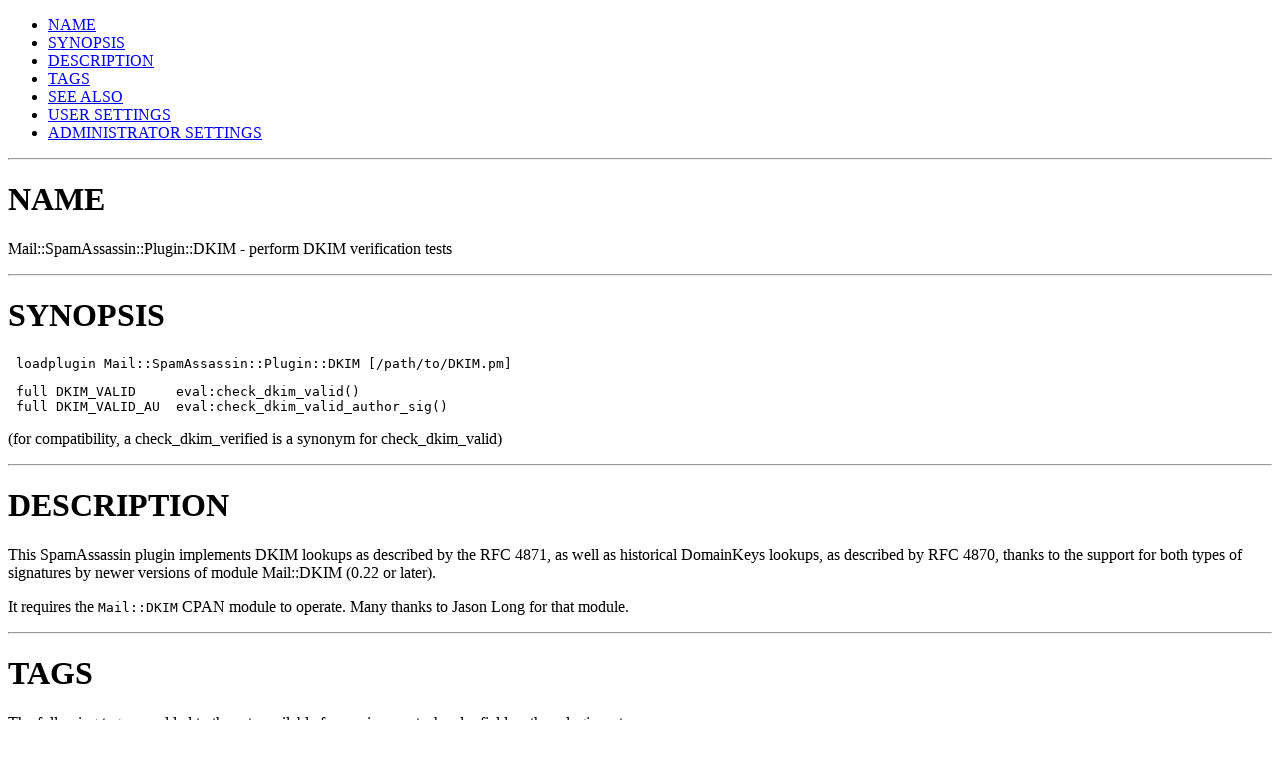

--- FILE ---
content_type: text/html
request_url: https://spamassassin.apache.org/full/3.2.x/doc/Mail_SpamAssassin_Plugin_DKIM.html
body_size: 1613
content:
<!DOCTYPE html PUBLIC "-//W3C//DTD XHTML 1.0 Strict//EN" "http://www.w3.org/TR/xhtml1/DTD/xhtml1-strict.dtd">
<html xmlns="http://www.w3.org/1999/xhtml">
<head>
<title>Mail::SpamAssassin::Plugin::DKIM - perform DKIM verification tests</title>
<link rev="made" href="mailto:jm@minotaur.apache.org" />
</head>

<body style="background-color: white">

<p><a name="__index__"></a></p>
<!-- INDEX BEGIN -->

<ul>

	<li><a href="#name">NAME</a></li>
	<li><a href="#synopsis">SYNOPSIS</a></li>
	<li><a href="#description">DESCRIPTION</a></li>
	<li><a href="#tags">TAGS</a></li>
	<li><a href="#see_also">SEE ALSO</a></li>
	<li><a href="#user_settings">USER SETTINGS</a></li>
	<li><a href="#administrator_settings">ADMINISTRATOR SETTINGS</a></li>
</ul>
<!-- INDEX END -->

<hr />
<p>
</p>
<h1><a name="name">NAME</a></h1>
<p>Mail::SpamAssassin::Plugin::DKIM - perform DKIM verification tests</p>
<p>
</p>
<hr />
<h1><a name="synopsis">SYNOPSIS</a></h1>
<pre>
 loadplugin Mail::SpamAssassin::Plugin::DKIM [/path/to/DKIM.pm]</pre>
<pre>
 full DKIM_VALID     eval:check_dkim_valid()
 full DKIM_VALID_AU  eval:check_dkim_valid_author_sig()</pre>
<p>(for compatibility, a check_dkim_verified is a synonym for check_dkim_valid)</p>
<p>
</p>
<hr />
<h1><a name="description">DESCRIPTION</a></h1>
<p>This SpamAssassin plugin implements DKIM lookups as described by the RFC 4871,
as well as historical DomainKeys lookups, as described by RFC 4870, thanks
to the support for both types of signatures by newer versions of module
Mail::DKIM (0.22 or later).</p>
<p>It requires the <code>Mail::DKIM</code> CPAN module to operate. Many thanks to Jason Long
for that module.</p>
<p>
</p>
<hr />
<h1><a name="tags">TAGS</a></h1>
<p>The following tags are added to the set, available for use in reports,
header fields, other plugins, etc.:</p>
<pre>
  _DKIMIDENTITY_  signing identities (the 'i' tag) from valid signatures;
  _DKIMDOMAIN_    signing domains (the 'd' tag) from valid signatures;</pre>
<p>Identities and domains from signatures which failed verification are not
included in these tags. Duplicates are eliminated (e.g. when there are two or
more valid signatures from the same signer, only one copy makes it into a tag).
Note that there may be more than one signature in a message - currently they
are provided as a space-separated list, although this behaviour may change.</p>
<p>
</p>
<hr />
<h1><a name="see_also">SEE ALSO</a></h1>
<p><code>Mail::DKIM</code>, <code>Mail::SpamAssassin::Plugin</code></p>
<pre>
  <a href="http://jason.long.name/dkimproxy/">http://jason.long.name/dkimproxy/</a>
  <a href="http://tools.ietf.org/rfc/rfc4871.txt">http://tools.ietf.org/rfc/rfc4871.txt</a>
  <a href="http://tools.ietf.org/rfc/rfc4870.txt">http://tools.ietf.org/rfc/rfc4870.txt</a>
  <a href="http://ietf.org/html.charters/dkim-charter.html">http://ietf.org/html.charters/dkim-charter.html</a></pre>
<p>
</p>
<hr />
<h1><a name="user_settings">USER SETTINGS</a></h1>
<dl>
<dt><strong><a name="item_whitelist_from_dkim_author_40example_2ecom__5bsign">whitelist_from_dkim <a href="mailto:author@example.com">author@example.com</a> [signing-identity]</a></strong><br />
</dt>
<dd>
Use this to supplement the whitelist_from addresses with a check to make
sure the message with a given From address (the author's address) carries a
valid Domain Keys Identified Mail (DKIM) signature by a verifier-acceptable
signing-identity (the i= tag).
</dd>
<dd>
<p>Only one whitelist entry is allowed per line, as in <code>whitelist_from_rcvd</code>.
Multiple <code>whitelist_from_dkim</code> lines are allowed. File-glob style characters
are allowed for the From address (the first parameter), just like with
<code>whitelist_from_rcvd</code>. The second parameter does not accept wildcards.</p>
</dd>
<dd>
<p>If no signing identity parameter is specified, the only acceptable signature
will be a first-party signature, i.e. the so called author signature, which
is a signature where the signing identity of a signature matches the author
address (i.e. the address in a From header field).</p>
</dd>
<dd>
<p>Since this whitelist requires a DKIM check to be made, network tests must
be enabled.</p>
</dd>
<dd>
<p>Examples of whitelisting based on an author signature (first-party):</p>
</dd>
<dd>
<pre>
  whitelist_from_dkim joe@example.com
  whitelist_from_dkim *@corp.example.com
  whitelist_from_dkim *@*.example.com</pre>
</dd>
<dd>
<p>Examples of whitelisting based on third-party signatures:</p>
</dd>
<dd>
<pre>
  whitelist_from_dkim rick@example.net     richard@example.net
  whitelist_from_dkim rick@sub.example.net example.net
  whitelist_from_dkim jane@example.net     example.org
  whitelist_from_dkim *@info.example.com   example.com
  whitelist_from_dkim *@*                  remailer.example.com</pre>
</dd>
<p></p>
<dt><strong><a name="item_def_whitelist_from_dkim_author_40example_2ecom__5b">def_whitelist_from_dkim <a href="mailto:author@example.com">author@example.com</a> [signing-identity]</a></strong><br />
</dt>
<dd>
Same as <code>whitelist_from_dkim</code>, but used for the default whitelist entries
in the SpamAssassin distribution.  The whitelist score is lower, because
these are often targets for abuse of public mailers which sign their mail.
</dd>
<p></p></dl>
<p>
</p>
<hr />
<h1><a name="administrator_settings">ADMINISTRATOR SETTINGS</a></h1>
<dl>
<dt><strong><a name="item_n">dkim_timeout n             (default: 5)</a></strong><br />
</dt>
<dd>
How many seconds to wait for a DKIM query to complete, before
scanning continues without the DKIM result.
</dd>
</dl>

</body>

</html>
